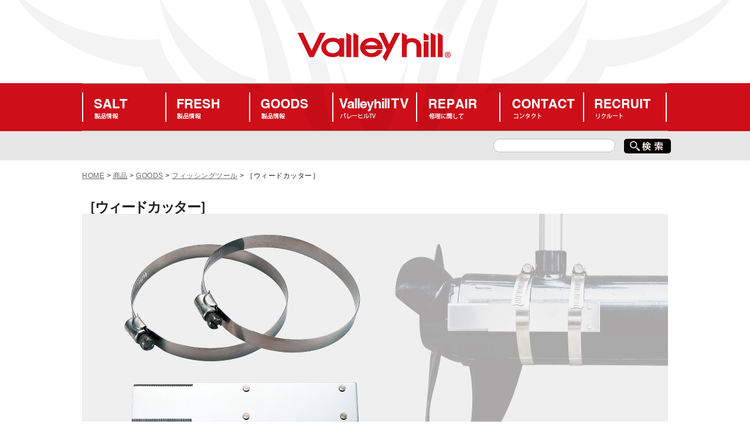

--- FILE ---
content_type: text/html; charset=UTF-8
request_url: https://valleyhill1.jp/3485
body_size: 10916
content:
<!DOCTYPE html>
<html dir="ltr" lang="ja" prefix="og: https://ogp.me/ns#">
<head>
<!-- Google tag (gtag.js) -->
<script async src="https://www.googletagmanager.com/gtag/js?id=G-GTX14GCPCR"></script>
<script>
  window.dataLayer = window.dataLayer || [];
  function gtag(){dataLayer.push(arguments);}
  gtag('js', new Date());

  gtag('config', 'G-GTX14GCPCR');
</script>
<script src='https://www.google.com/recaptcha/api.js'></script>
<script type="text/javascript" src="https://code.jquery.com/jquery-2.1.4.min.js"></script>

<meta charset="UTF-8" />
<meta name="robots" content="index,follow" />
<link rel="profile" href="https://gmpg.org/xfn/11" />
<link rel="stylesheet" type="text/css" media="all" href="https://valleyhill1.jp/vah/wp-content/themes/welcart_default/style.css" />
<meta name="description" content="当サイトは釣り用品を扱う釣り具の総合メーカー、バレーヒルの公式サイトです。ティップランなどをはじめ釣り具の紹介をしています。">
<meta name="Keywords" content="釣具,釣り具,釣り用品,ティップラン,バレーヒル,valleyhill">
<title>Valleyhill｜バレーヒルの公式サイトです。当サイトは釣り用品を扱う釣り具の総合メーカー、ティップランやイカメタル、ロックフィッシュからバスフィッシングや雷魚など幅広いジャンルの釣り具の紹介をしています。</title>
<link href="https://valleyhill1.jp/css/import.css" rel="stylesheet" type="text/css">
<link rel="stylesheet" type="text/css" href="https://valleyhill1.jp/css/jquery.bxslider.css">
<script type="text/javascript" src="https://ajax.googleapis.com/ajax/libs/jquery/1.8.2/jquery.min.js"></script>
<script type="text/javascript" src="https://ajax.googleapis.com/ajax/libs/jquery/1.11.1/jquery.min.js"></script>
<script type="text/javascript" src="https://valleyhill1.jp/js/jquery.bxslider.min.js"></script>
<script type="text/javascript" src="https://valleyhill1.jp/js/infiniteslide.js"></script>
<script type="text/javascript" src="https://valleyhill1.jp/js/jquery.pause.min.js"></script>
<script type="text/javascript" src="https://valleyhill1.jp/js/import.js?20201021"></script>
<title>［ウィードカッター］ - https://valleyhill1.jp/ Valleyhill｜バレーヒルの公式サイトです。当サイトは釣り用品を扱う釣り具の総合メーカー、ティップランやイカメタル、ロックフィッシュからバスフィッシングや雷魚など幅広いジャンルの釣り具の紹介をしています。</title>

		<!-- All in One SEO 4.5.4 - aioseo.com -->
		<meta name="description" content="https://valleyhill1.jp/ Valleyhill｜バレーヒルの公式サイトです。当サイトは釣り用品を扱う釣り具の総合メーカー、ティップランやイカメタル、ロックフィッシュからバスフィッシングや雷魚など幅広いジャンルの釣り具の紹介をしています。" />
		<meta name="robots" content="max-image-preview:large" />
		<link rel="canonical" href="https://valleyhill1.jp/3485" />
		<meta name="generator" content="All in One SEO (AIOSEO) 4.5.4" />
		<meta property="og:locale" content="ja_JP" />
		<meta property="og:site_name" content="https://valleyhill1.jp/   Valleyhill｜バレーヒルの公式サイトです。当サイトは釣り用品を扱う釣り具の総合メーカー、ティップランやイカメタル、ロックフィッシュからバスフィッシングや雷魚など幅広いジャンルの釣り具の紹介をしています。 - 当サイトは釣り用品を扱う釣り具の総合メーカー、バレーヒルの公式サイトです。ティップランなどをはじめ釣り具の紹介をしています。" />
		<meta property="og:type" content="article" />
		<meta property="og:title" content="［ウィードカッター］ - https://valleyhill1.jp/ Valleyhill｜バレーヒルの公式サイトです。当サイトは釣り用品を扱う釣り具の総合メーカー、ティップランやイカメタル、ロックフィッシュからバスフィッシングや雷魚など幅広いジャンルの釣り具の紹介をしています。" />
		<meta property="og:description" content="https://valleyhill1.jp/ Valleyhill｜バレーヒルの公式サイトです。当サイトは釣り用品を扱う釣り具の総合メーカー、ティップランやイカメタル、ロックフィッシュからバスフィッシングや雷魚など幅広いジャンルの釣り具の紹介をしています。" />
		<meta property="og:url" content="https://valleyhill1.jp/3485" />
		<meta property="article:published_time" content="2017-07-10T07:25:31+00:00" />
		<meta property="article:modified_time" content="2021-03-30T10:14:36+00:00" />
		<meta property="article:publisher" content="https://www.facebook.com/valleyhill/" />
		<meta name="twitter:card" content="summary_large_image" />
		<meta name="twitter:site" content="@Valleyhill20" />
		<meta name="twitter:title" content="［ウィードカッター］ - https://valleyhill1.jp/ Valleyhill｜バレーヒルの公式サイトです。当サイトは釣り用品を扱う釣り具の総合メーカー、ティップランやイカメタル、ロックフィッシュからバスフィッシングや雷魚など幅広いジャンルの釣り具の紹介をしています。" />
		<meta name="twitter:description" content="https://valleyhill1.jp/ Valleyhill｜バレーヒルの公式サイトです。当サイトは釣り用品を扱う釣り具の総合メーカー、ティップランやイカメタル、ロックフィッシュからバスフィッシングや雷魚など幅広いジャンルの釣り具の紹介をしています。" />
		<meta name="twitter:creator" content="@Valleyhill20" />
		<script type="application/ld+json" class="aioseo-schema">
			{"@context":"https:\/\/schema.org","@graph":[{"@type":"BlogPosting","@id":"https:\/\/valleyhill1.jp\/3485#blogposting","name":"\uff3b\u30a6\u30a3\u30fc\u30c9\u30ab\u30c3\u30bf\u30fc\uff3d - https:\/\/valleyhill1.jp\/ Valleyhill\uff5c\u30d0\u30ec\u30fc\u30d2\u30eb\u306e\u516c\u5f0f\u30b5\u30a4\u30c8\u3067\u3059\u3002\u5f53\u30b5\u30a4\u30c8\u306f\u91e3\u308a\u7528\u54c1\u3092\u6271\u3046\u91e3\u308a\u5177\u306e\u7dcf\u5408\u30e1\u30fc\u30ab\u30fc\u3001\u30c6\u30a3\u30c3\u30d7\u30e9\u30f3\u3084\u30a4\u30ab\u30e1\u30bf\u30eb\u3001\u30ed\u30c3\u30af\u30d5\u30a3\u30c3\u30b7\u30e5\u304b\u3089\u30d0\u30b9\u30d5\u30a3\u30c3\u30b7\u30f3\u30b0\u3084\u96f7\u9b5a\u306a\u3069\u5e45\u5e83\u3044\u30b8\u30e3\u30f3\u30eb\u306e\u91e3\u308a\u5177\u306e\u7d39\u4ecb\u3092\u3057\u3066\u3044\u307e\u3059\u3002","headline":"\uff3b\u30a6\u30a3\u30fc\u30c9\u30ab\u30c3\u30bf\u30fc\uff3d","author":{"@id":"https:\/\/valleyhill1.jp\/author\/vhsansei#author"},"publisher":{"@id":"https:\/\/valleyhill1.jp\/#organization"},"datePublished":"2017-07-10T16:25:31+00:00","dateModified":"2021-03-30T19:14:36+00:00","inLanguage":"ja","mainEntityOfPage":{"@id":"https:\/\/valleyhill1.jp\/3485#webpage"},"isPartOf":{"@id":"https:\/\/valleyhill1.jp\/3485#webpage"},"articleSection":"\u5546\u54c1, GOODS, \u30d5\u30a3\u30c3\u30b7\u30f3\u30b0\u30c4\u30fc\u30eb"},{"@type":"BreadcrumbList","@id":"https:\/\/valleyhill1.jp\/3485#breadcrumblist","itemListElement":[{"@type":"ListItem","@id":"https:\/\/valleyhill1.jp\/#listItem","position":1,"name":"\u5bb6"}]},{"@type":"Organization","@id":"https:\/\/valleyhill1.jp\/#organization","name":"valleyhill\uff5c\u30d0\u30ec\u30fc\u30d2\u30eb\uff5c\u30d0\u30ec\u30fc\u30d2\u30eb\u306e\u516c\u5f0f\u30b5\u30a4\u30c8\u3067\u3059\u3002\u30c6\u30a3\u30c3\u30d7\u30e9\u30f3\u3084\u30a4\u30ab\u30e1\u30bf\u30eb\u3001\u30ed\u30c3\u30af\u30d5\u30a3\u30c3\u30b7\u30e5\u304b\u3089\u30d0\u30b9\u30d5\u30a3\u30c3\u30b7\u30f3\u30b0\u3084\u96f7\u9b5a\u306a\u3069\u5e45\u5e83\u3044\u30b8\u30e3\u30f3\u30eb\u306e\u91e3\u5177\u3092\u958b\u767a\u3059\u308b\u7dcf\u5408\u30e1\u30fc\u30ab\u30fc\u3067\u3059\u3002","url":"https:\/\/valleyhill1.jp\/","sameAs":["https:\/\/www.facebook.com\/valleyhill\/","https:\/\/twitter.com\/Valleyhill20","https:\/\/www.instagram.com\/valleyhill_official\/","https:\/\/www.youtube.com\/@valleyhillTV"],"contactPoint":{"@type":"ContactPoint","telephone":"+81798361877","contactType":"Customer Support"}},{"@type":"Person","@id":"https:\/\/valleyhill1.jp\/author\/vhsansei#author","url":"https:\/\/valleyhill1.jp\/author\/vhsansei","name":"\u30d0\u30ec\u30fc\u30d2\u30eb","image":{"@type":"ImageObject","@id":"https:\/\/valleyhill1.jp\/3485#authorImage","url":"https:\/\/secure.gravatar.com\/avatar\/976ff279383b6645f3b24237bef560b2?s=96&d=mm&r=g","width":96,"height":96,"caption":"\u30d0\u30ec\u30fc\u30d2\u30eb"}},{"@type":"WebPage","@id":"https:\/\/valleyhill1.jp\/3485#webpage","url":"https:\/\/valleyhill1.jp\/3485","name":"\uff3b\u30a6\u30a3\u30fc\u30c9\u30ab\u30c3\u30bf\u30fc\uff3d - https:\/\/valleyhill1.jp\/ Valleyhill\uff5c\u30d0\u30ec\u30fc\u30d2\u30eb\u306e\u516c\u5f0f\u30b5\u30a4\u30c8\u3067\u3059\u3002\u5f53\u30b5\u30a4\u30c8\u306f\u91e3\u308a\u7528\u54c1\u3092\u6271\u3046\u91e3\u308a\u5177\u306e\u7dcf\u5408\u30e1\u30fc\u30ab\u30fc\u3001\u30c6\u30a3\u30c3\u30d7\u30e9\u30f3\u3084\u30a4\u30ab\u30e1\u30bf\u30eb\u3001\u30ed\u30c3\u30af\u30d5\u30a3\u30c3\u30b7\u30e5\u304b\u3089\u30d0\u30b9\u30d5\u30a3\u30c3\u30b7\u30f3\u30b0\u3084\u96f7\u9b5a\u306a\u3069\u5e45\u5e83\u3044\u30b8\u30e3\u30f3\u30eb\u306e\u91e3\u308a\u5177\u306e\u7d39\u4ecb\u3092\u3057\u3066\u3044\u307e\u3059\u3002","description":"https:\/\/valleyhill1.jp\/ Valleyhill\uff5c\u30d0\u30ec\u30fc\u30d2\u30eb\u306e\u516c\u5f0f\u30b5\u30a4\u30c8\u3067\u3059\u3002\u5f53\u30b5\u30a4\u30c8\u306f\u91e3\u308a\u7528\u54c1\u3092\u6271\u3046\u91e3\u308a\u5177\u306e\u7dcf\u5408\u30e1\u30fc\u30ab\u30fc\u3001\u30c6\u30a3\u30c3\u30d7\u30e9\u30f3\u3084\u30a4\u30ab\u30e1\u30bf\u30eb\u3001\u30ed\u30c3\u30af\u30d5\u30a3\u30c3\u30b7\u30e5\u304b\u3089\u30d0\u30b9\u30d5\u30a3\u30c3\u30b7\u30f3\u30b0\u3084\u96f7\u9b5a\u306a\u3069\u5e45\u5e83\u3044\u30b8\u30e3\u30f3\u30eb\u306e\u91e3\u308a\u5177\u306e\u7d39\u4ecb\u3092\u3057\u3066\u3044\u307e\u3059\u3002","inLanguage":"ja","isPartOf":{"@id":"https:\/\/valleyhill1.jp\/#website"},"breadcrumb":{"@id":"https:\/\/valleyhill1.jp\/3485#breadcrumblist"},"author":{"@id":"https:\/\/valleyhill1.jp\/author\/vhsansei#author"},"creator":{"@id":"https:\/\/valleyhill1.jp\/author\/vhsansei#author"},"datePublished":"2017-07-10T16:25:31+00:00","dateModified":"2021-03-30T19:14:36+00:00"},{"@type":"WebSite","@id":"https:\/\/valleyhill1.jp\/#website","url":"https:\/\/valleyhill1.jp\/","name":"valleyhill\uff5c\u30d0\u30ec\u30fc\u30d2\u30eb\uff5c\u30d0\u30ec\u30fc\u30d2\u30eb\u306e\u516c\u5f0f\u30b5\u30a4\u30c8\u3067\u3059\u3002\u30c6\u30a3\u30c3\u30d7\u30e9\u30f3\u3084\u30a4\u30ab\u30e1\u30bf\u30eb\u3001\u30ed\u30c3\u30af\u30d5\u30a3\u30c3\u30b7\u30e5\u304b\u3089\u30d0\u30b9\u30d5\u30a3\u30c3\u30b7\u30f3\u30b0\u3084\u96f7\u9b5a\u306a\u3069\u5e45\u5e83\u3044\u30b8\u30e3\u30f3\u30eb\u306e\u91e3\u5177\u3092\u958b\u767a\u3059\u308b\u7dcf\u5408\u30e1\u30fc\u30ab\u30fc\u3067\u3059\u3002","alternateName":"valleyhill\uff5c\u30d0\u30ec\u30fc\u30d2\u30eb\uff5c\u30d0\u30ec\u30fc\u30d2\u30eb\u306e\u516c\u5f0f\u30b5\u30a4\u30c8\u3067\u3059\u3002\u30c6\u30a3\u30c3\u30d7\u30e9\u30f3\u3084\u30a4\u30ab\u30e1\u30bf\u30eb\u3001\u30ed\u30c3\u30af\u30d5\u30a3\u30c3\u30b7\u30e5\u304b\u3089\u30d0\u30b9\u30d5\u30a3\u30c3\u30b7\u30f3\u30b0\u3084\u96f7\u9b5a\u306a\u3069\u5e45\u5e83\u3044\u30b8\u30e3\u30f3\u30eb\u306e\u91e3\u5177\u3092\u958b\u767a\u3059\u308b\u7dcf\u5408\u30e1\u30fc\u30ab\u30fc\u3067\u3059\u3002","description":"\u5f53\u30b5\u30a4\u30c8\u306f\u91e3\u308a\u7528\u54c1\u3092\u6271\u3046\u91e3\u308a\u5177\u306e\u7dcf\u5408\u30e1\u30fc\u30ab\u30fc\u3001\u30d0\u30ec\u30fc\u30d2\u30eb\u306e\u516c\u5f0f\u30b5\u30a4\u30c8\u3067\u3059\u3002\u30c6\u30a3\u30c3\u30d7\u30e9\u30f3\u306a\u3069\u3092\u306f\u3058\u3081\u91e3\u308a\u5177\u306e\u7d39\u4ecb\u3092\u3057\u3066\u3044\u307e\u3059\u3002","inLanguage":"ja","publisher":{"@id":"https:\/\/valleyhill1.jp\/#organization"}}]}
		</script>
		<!-- All in One SEO -->

<link rel='dns-prefetch' href='//s.w.org' />
<link rel="alternate" type="application/rss+xml" title="https://valleyhill1.jp/   &lt;title&gt;Valleyhill｜バレーヒルの公式サイトです。当サイトは釣り用品を扱う釣り具の総合メーカー、ティップランやイカメタル、ロックフィッシュからバスフィッシングや雷魚など幅広いジャンルの釣り具の紹介をしています。&lt;/title&gt; &raquo; ［ウィードカッター］ のコメントのフィード" href="https://valleyhill1.jp/3485/feed" />
		<script type="text/javascript">
			window._wpemojiSettings = {"baseUrl":"https:\/\/s.w.org\/images\/core\/emoji\/11\/72x72\/","ext":".png","svgUrl":"https:\/\/s.w.org\/images\/core\/emoji\/11\/svg\/","svgExt":".svg","source":{"concatemoji":"https:\/\/valleyhill1.jp\/vah\/wp-includes\/js\/wp-emoji-release.min.js?ver=4.9.26"}};
			!function(e,a,t){var n,r,o,i=a.createElement("canvas"),p=i.getContext&&i.getContext("2d");function s(e,t){var a=String.fromCharCode;p.clearRect(0,0,i.width,i.height),p.fillText(a.apply(this,e),0,0);e=i.toDataURL();return p.clearRect(0,0,i.width,i.height),p.fillText(a.apply(this,t),0,0),e===i.toDataURL()}function c(e){var t=a.createElement("script");t.src=e,t.defer=t.type="text/javascript",a.getElementsByTagName("head")[0].appendChild(t)}for(o=Array("flag","emoji"),t.supports={everything:!0,everythingExceptFlag:!0},r=0;r<o.length;r++)t.supports[o[r]]=function(e){if(!p||!p.fillText)return!1;switch(p.textBaseline="top",p.font="600 32px Arial",e){case"flag":return s([55356,56826,55356,56819],[55356,56826,8203,55356,56819])?!1:!s([55356,57332,56128,56423,56128,56418,56128,56421,56128,56430,56128,56423,56128,56447],[55356,57332,8203,56128,56423,8203,56128,56418,8203,56128,56421,8203,56128,56430,8203,56128,56423,8203,56128,56447]);case"emoji":return!s([55358,56760,9792,65039],[55358,56760,8203,9792,65039])}return!1}(o[r]),t.supports.everything=t.supports.everything&&t.supports[o[r]],"flag"!==o[r]&&(t.supports.everythingExceptFlag=t.supports.everythingExceptFlag&&t.supports[o[r]]);t.supports.everythingExceptFlag=t.supports.everythingExceptFlag&&!t.supports.flag,t.DOMReady=!1,t.readyCallback=function(){t.DOMReady=!0},t.supports.everything||(n=function(){t.readyCallback()},a.addEventListener?(a.addEventListener("DOMContentLoaded",n,!1),e.addEventListener("load",n,!1)):(e.attachEvent("onload",n),a.attachEvent("onreadystatechange",function(){"complete"===a.readyState&&t.readyCallback()})),(n=t.source||{}).concatemoji?c(n.concatemoji):n.wpemoji&&n.twemoji&&(c(n.twemoji),c(n.wpemoji)))}(window,document,window._wpemojiSettings);
		</script>
		<style type="text/css">
img.wp-smiley,
img.emoji {
	display: inline !important;
	border: none !important;
	box-shadow: none !important;
	height: 1em !important;
	width: 1em !important;
	margin: 0 .07em !important;
	vertical-align: -0.1em !important;
	background: none !important;
	padding: 0 !important;
}
</style>
<link rel='stylesheet' id='contact-form-7-css'  href='https://valleyhill1.jp/vah/wp-content/plugins/contact-form-7/includes/css/styles.css?ver=5.0.5' type='text/css' media='all' />
<link rel='stylesheet' id='sb_instagram_styles-css'  href='https://valleyhill1.jp/vah/wp-content/plugins/instagram-feed-pro/css/sb-instagram.css?ver=4.1.3' type='text/css' media='all' />
<link rel='stylesheet' id='fancybox-css'  href='https://valleyhill1.jp/vah/wp-content/plugins/easy-fancybox/fancybox/1.5.4/jquery.fancybox.min.css?ver=4.9.26' type='text/css' media='screen' />
<link rel='stylesheet' id='usces_default_css-css'  href='https://valleyhill1.jp/vah/wp-content/plugins/usc-e-shop/css/usces_default.css?ver=1.9.4.1709123' type='text/css' media='all' />
<link rel='stylesheet' id='usces_cart_css-css'  href='https://valleyhill1.jp/vah/wp-content/plugins/usc-e-shop/css/usces_cart.css?ver=1.9.4.1709123' type='text/css' media='all' />
<link rel='stylesheet' id='theme_cart_css-css'  href='https://valleyhill1.jp/vah/wp-content/themes/welcart_default/usces_cart.css?ver=1.9.4.1709123' type='text/css' media='all' />
<script type='text/javascript' src='https://valleyhill1.jp/vah/wp-includes/js/jquery/jquery.js?ver=1.12.4'></script>
<script type='text/javascript' src='https://valleyhill1.jp/vah/wp-includes/js/jquery/jquery-migrate.min.js?ver=1.4.1'></script>
<link rel='https://api.w.org/' href='https://valleyhill1.jp/wp-json/' />
<link rel="EditURI" type="application/rsd+xml" title="RSD" href="https://valleyhill1.jp/vah/xmlrpc.php?rsd" />
<link rel="wlwmanifest" type="application/wlwmanifest+xml" href="https://valleyhill1.jp/vah/wp-includes/wlwmanifest.xml" /> 
<link rel='prev' title='［VHウェインバッグ］' href='https://valleyhill1.jp/3487' />
<link rel='next' title='［小継タモステーⅡ］' href='https://valleyhill1.jp/3464' />
<meta name="generator" content="WordPress 4.9.26" />
<link rel='shortlink' href='https://valleyhill1.jp/?p=3485' />
<link rel="alternate" type="application/json+oembed" href="https://valleyhill1.jp/wp-json/oembed/1.0/embed?url=https%3A%2F%2Fvalleyhill1.jp%2F3485" />
<link rel="alternate" type="text/xml+oembed" href="https://valleyhill1.jp/wp-json/oembed/1.0/embed?url=https%3A%2F%2Fvalleyhill1.jp%2F3485&#038;format=xml" />
<style>:root {
			--lazy-loader-animation-duration: 300ms;
		}
		  
		.lazyload {
	display: block;
}

.lazyload,
        .lazyloading {
			opacity: 0;
		}


		.lazyloaded {
			opacity: 1;
			transition: opacity 300ms;
			transition: opacity var(--lazy-loader-animation-duration);
		}</style><noscript><style>.lazyload { display: none; } .lazyload[class*="lazy-loader-background-element-"] { display: block; opacity: 1; }</style></noscript>
<meta property="og:title" content="［ウィードカッター］">
<meta property="og:type" content="product">
<meta property="og:description" content="［ウィードカッター］">
<meta property="og:url" content="https://valleyhill1.jp/3485">
<meta property="og:image" content="">
<meta property="og:site_name" content="https://valleyhill1.jp/   &lt;title&gt;Valleyhill｜バレーヒルの公式サイトです。当サイトは釣り用品を扱う釣り具の総合メーカー、ティップランやイカメタル、ロックフィッシュからバスフィッシングや雷魚など幅広いジャンルの釣り具の紹介をしています。&lt;/title&gt;">		<style type="text/css">.recentcomments a{display:inline !important;padding:0 !important;margin:0 !important;}</style>
		<meta name="redi-version" content="1.2.2" /></head>

<body data-rsssl=1>
<div id="wrapper"><div id="header" class="cf">
	<div id="header-box">
		<h1><a href="https://valleyhill1.jp/"><img src="https://valleyhill1.jp/img/common/logo.png" alt="バレーヒル" border="0"></a></h1>
	</div>
</div>
<!-- header -->

<div id="menu" class="cf">
	<div id="menu-box" class="cf">
    	<ul class="MegaMenu">
        	<li><a href="https://valleyhill1.jp/salt-water"><img src="https://valleyhill1.jp/img/common/menu01.png" alt="SALT"></a></li>
        	<li><a href="https://valleyhill1.jp/fresh-water"><img src="https://valleyhill1.jp/img/common/menu02.png" alt="FRESH"></a></li>
        	<li><a href="https://valleyhill1.jp/goods"><img src="https://valleyhill1.jp/img/common/menu03.png" alt="GOODS"></a></li>
        	<li><a href="https://www.youtube.com/user/valleyhillTV" target="_blank"><img src="/img/common/menu04.png" alt="Valleyhill TV"></a></li>
        	<li><a href="https://valleyhill1.jp/repair"><img src="https://valleyhill1.jp/img/common/menu07.png" alt="REPAIR"></a></li>
        	<li><a href="https://valleyhill1.jp/contact"><img src="https://valleyhill1.jp/img/common/menu06.png" alt="CONTACT"></a></li>
			<li><a href="https://valleyhill1.jp/recruit"><img src="https://valleyhill1.jp/img/common/menu09.png" alt="RECRUIT"></a></li>
        </ul>
	</div>
</div><!-- menu -->


<div id="kensaku" class="cf">
	<div class="kensaku-box">
			<form role="search" method="get" id="searchform" class="searchform" action="https://valleyhill1.jp/">
				<div>
					<label class="screen-reader-text" for="s"></label>
					<input type="text" value="" name="s" id="s" class="search_from" />
					<input type="submit" id="searchsubmit" value="" class="submit_btn" />
				</div>
			</form>
	</div>
</div><!-- kensaku -->


<div id="pankuzu">
<div class="pankuzuBox">
<div class="breadcrumbs">
    <!-- Breadcrumb NavXT 5.7.1 -->
<span property="itemListElement" typeof="ListItem"><a property="item" typeof="WebPage" title="https://valleyhill1.jp/   &lt;title&gt;Valleyhill｜バレーヒルの公式サイトです。当サイトは釣り用品を扱う釣り具の総合メーカー、ティップランやイカメタル、ロックフィッシュからバスフィッシングや雷魚など幅広いジャンルの釣り具の紹介をしています。&lt;/title&gt;へ移動" href="https://valleyhill1.jp" class="home"><span property="name">HOME</span></a><meta property="position" content="1"></span> &gt; <span property="itemListElement" typeof="ListItem"><a property="item" typeof="WebPage" title="商品のカテゴリーアーカイブへ移動" href="https://valleyhill1.jp/category/item" class="taxonomy category"><span property="name">商品</span></a><meta property="position" content="2"></span> &gt; <span property="itemListElement" typeof="ListItem"><a property="item" typeof="WebPage" title="GOODSのカテゴリーアーカイブへ移動" href="https://valleyhill1.jp/category/item/goods" class="taxonomy category"><span property="name">GOODS</span></a><meta property="position" content="3"></span> &gt; <span property="itemListElement" typeof="ListItem"><a property="item" typeof="WebPage" title="フィッシングツールのカテゴリーアーカイブへ移動" href="https://valleyhill1.jp/category/item/goods/goods-tool" class="taxonomy category"><span property="name">フィッシングツール</span></a><meta property="position" content="4"></span> &gt; <span property="itemListElement" typeof="ListItem"><span property="name">［ウィードカッター］</span><meta property="position" content="5"></span></div>
</div>
</div>


	<div id="productimg">
	<div id="titleM">
				<P>
		［ウィードカッター］		</p>
		
		
		<img width="1000" height="400" src="https://valleyhill1.jp/vah/wp-content/uploads/2017/09/13cb0df2f2edf950e2349f1f9f274942.jpg" class="attachment-full size-full" alt="" srcset="https://valleyhill1.jp/vah/wp-content/uploads/2017/09/13cb0df2f2edf950e2349f1f9f274942.jpg 1000w, https://valleyhill1.jp/vah/wp-content/uploads/2017/09/13cb0df2f2edf950e2349f1f9f274942-300x120.jpg 300w, https://valleyhill1.jp/vah/wp-content/uploads/2017/09/13cb0df2f2edf950e2349f1f9f274942-768x307.jpg 768w" sizes="(max-width: 1000px) 100vw, 1000px" />	</div><!-- titleM -->

	<div id="item-explain" class="cf">
	<div class="leftItem">
				<h2>刃物屋さんが作った「ウィードカッター」。エレキのペラに絡むウィードをカット！</h2>
		
		
		<p>		【日本製】耐久性に優れた純国産製。<br />
【ギザ刃】滑らないギザ刃設計。<br />
【防錆】防錆性に優れた高品質ステンレス。<br />
【モーターガイド／ミンコタ全機種対応】<br />
 <br />
※プロップの種類によって不具合が生じるものがあります。（例：モーターガイドサファリフロップ、ミンコタMKP-6など、モーターとの接続部分までペラがあるタイプのプロップ）<br />
※45LB以下の小型エレクトリックモーターには、付属のホースクランプは使用できませんのでご注意ください。		</p>
	</div>

	<div class="rightItem">
		<div class="lure-spec">
		<h3>製品SPEC</h3>

		<div style="display:none" class="fancybox-hidden">
		<div id="fancyboxID-1" class="hentry jan" style="width:800px;">
				<table>
<tbody>
<tr>
<th>JAN<br />
(4996578)</th>
</tr>
<tr>
<td>000008</td>
</tr>
</tbody>
</table>				</div>
		</div>
		<p class="janLink"><a href="#fancyboxID-1" class="fancybox-inline janLeft">JANコード</a></p>


				<table width="1000">
<tbody>
<tr>
<th>size (mm)<br />
(全長×幅×厚さ)</th>
<th>ステンレスホースランプ</th>
<th>price</th>
</tr>
<tr>
<td>150×30×2</td>
<td>90mm～115mm</td>
<td>¥2,980</br>
（税込 ¥3,278）</td>
</tr>
</tbody>
</table>				</div>

			</div>
	</div><!-- item-explain -->


        <div id="lure-color" class="cf">
        	<div id="lure-color-box">
		<h2><img src="img/product/details/item-lineup.png" alt="ラインナップ"></h2>

				
                <div class="lc-item">
		<div class="colorNew">
					</div>

		<a href="https://valleyhill1.jp/vah/wp-content/uploads/2017/10/weedcutter.png" class=”fancybox-inline”><img src="https://valleyhill1.jp/vah/wp-content/uploads/2017/10/weedcutter.png"></a>
				</div>
        	        	
        	</div>
	</div>

        


        <div id="lure-feature" class="cf">
        	<div id="lure-feature-box" class="cf">
		<h2><img src="img/product/lure/lure-feature.png"></h2>

		
                <div class="lure-fExplain lineBack">
		<h3 style="padding-top:15px;">セット状態</h3>
				<a href="https://valleyhill1.jp/vah/wp-content/uploads/2017/10/weedcutter_used.png" class=”fancybox-inline”><img src="https://valleyhill1.jp/vah/wp-content/uploads/2017/10/weedcutter_used.png"></a>
                
		</div>

        	        			</div>

	</div>


<!--
        <div id="lure-repot" class="cf">
        	<div id="lure-repot-box" class="cf">
		<h3><img src="img/product/lure/lure-report.png"></h3>

		
            	<div class="lure-rExplain">
		        	        	</div>
	</div>

-->
<!--
         <div id="lure-recomend" class="cf">
        	<div id="lure-recomend-box" class="cf">
   		<h3><img src="img/product/lure/lure-reco.png"></h3>

		
            	<div class="lure-rExplain">
		        	            	</div>
	</div>

-->
</div><!-- productimg -->

<!-- begin footer -->
<div id="fContents">
  <div class="contents-box cf">
    <h3><img src="https://valleyhill1.jp/img/common/contents-sub.png" alt="CONTENTS"></h3>
    <div class="fProject">
      <ul>
        <li><a href="https://whiplash.jp/"><img src="https://valleyhill1.jp/img/top/whiplash.png" alt="whiplash factory"></a></li>
        <li><a href="https://valleyhill1.jp/kamiwaza"><img src="https://valleyhill1.jp/img/top/kamiwaza.png" alt="KAMIWAZA"></a></li>
        <li><a href="https://goto9.jp/" target="_blank"><img src="https://valleyhill1.jp/img/top/goto9.png" alt="GOTO9"></a></li>
        <li><a href="https://www.instagram.com/whiplashfactory_official/" target="_blank"><img src="https://valleyhill1.jp/vah/wp-content/uploads/2025/06/wp-insta.png" alt="insta-whiplash"></a></li>
        <li><a href="https://www.instagram.com/kamiwaza_official/" target="_blank"><img src="https://valleyhill1.jp/vah/wp-content/uploads/2025/06/kw-insta.png" alt="insta-kamiwaza"></a></li>
        <li><a href="https://www.instagram.com/goto9_official/" target="_blank"><img src="https://valleyhill1.jp/vah/wp-content/uploads/2025/06/goto9-insta.png" alt="insta-GOTO9"></a></li>
      </ul>
    </div>
    <!--  fieldstaff　start -->
    <div class="fProject">
      <ul>
        <!--<li><a href="https://valleyhill1.jp/fieldstaff"><img src="https://valleyhill1.jp/vah/wp-content/uploads/2024/10/fieldstaff-310x100-3.jpg" alt="フィールドスタッフ募集"></a></li>--> 
        <!--<li><a href="https://valleyhill1.jp/ticket/catalog.html"><img src="https://valleyhill1.jp/vah/wp-content/uploads/2025/01/itami-900.png" alt="伊丹さんと行く！"></a></li>-->
        
      </ul>
    </div>
    <!-- fieldstaff end --> 
    
    <!-- squidseeker start
		  <div class="fProject">
			<ul>
				<li><a href="https://valleyhill1.jp/squidseeker-cp"><img src="https://valleyhill1.jp/vah/wp-content/uploads/2024/09/SS15-1000x100.png" alt="スクイッドシーカー15周年祭"></a></li>
			</ul>
		</div>
		   squidseeker end -->
    
    <div class="fLink">
      <ul>
        <li><a href="https://valleyhill1.jp/store/catalog.html" target="_blank"><img src="https://valleyhill1.jp/img/common/store.png" alt="バレーヒルストア"></a><br>
          バレーヒルストア</li>
        <li><a href="https://valleyhill1.jp/blog"><img src="https://valleyhill1.jp/img/common/sblog.png" alt="スタッフブログ"></a><br>
          スタッフブログ</li>
        <li><a href="https://www.youtube.com/user/valleyhillTV" target="_blank"><img src="https://valleyhill1.jp/img/common/tv.png" alt="バレーヒルTV"></a><br>
          バレーヒルTV</li>
        <li class="frm"><a href="http://www.taniyamashoji.co.jp/" target="_blank"><img src="https://valleyhill1.jp/img/common/footer-b03.png" alt="谷山商事株式会社"></a><br>
          谷山商事株式会社</li>
        <li><a href="https://www.loveblue.jp/" target="_blank"><img src="https://valleyhill1.jp/img/common/love-blue180x56px.jpg" alt="LOVEBLUE"></a><br>
          LOVE BLUE</li>
		<li><a href="https://www6.kaiho.mlit.go.jp/watersafety/fishing/" target="_blank"><img src="https://valleyhill1.jp/img/common/wsg180x56px.jpg" alt="LOVEBLUE"></a><br>
          海上保安庁</li>
      </ul>
    </div>
  </div>
</div>
<!-- fContents -->

<div id="footer">
  <div class="flink cf">
    <ul>
      <!--
			<li class="frm"><a href="https://www.tsurifest.com/" target="_blank"><img src="https://valleyhill1.jp/vah/wp-content/uploads/2024/01/YOKOHAMA.png" alt="釣りフェスティバル"></a></li>
			<li class="frm"><a href="https://www.fishing.or.jp/" target="_blank"><img src="https://valleyhill1.jp/vah/wp-content/uploads/2024/01/FS-0SAKA.png" alt="フィッシングショーOSAKA"></a></li>
			-->
      <li class="frm"><a href="https://tsuri-ikoka.com/" target="_blank"><img src="https://valleyhill1.jp/img/common/bkt5.png" alt="釣りいこか"></a></li>
    </ul>
  </div>
  <div id="footer-box" class="cf">
    <div class="flogo"> <img src="https://valleyhill1.jp/img/common/flogo.png" alt="バレーヒル"><img src="https://valleyhill1.jp/img/common/ftel.png" alt="TEL：0798-36-1877"> </div>
    <div class="fcatalog"> <a href="https://valleyhill1.jp/catalog-2"><img src="https://valleyhill1.jp/img/other/catalog-s.jpg" alt="カタログ"> <img src="https://valleyhill1.jp/img/common/catalog-sub.png" alt="カタログ"></a> 
      <!--
<a href="https://valleyhill.taniyamashoji.co.jp/catalog_form"><img src="https://valleyhill1.jp/img/other/cattop.png" alt="カタログ"></a>
--> 
    </div>
  </div>
  <div id="ufooter">
    <div class="smp"><a href="https://valleyhill1.jp/policy">ソーシャルメディアポリシーについて</a></div>
    <address>
    copyrightc 2018 Valleyhill. All Rights Reserved.
    </address>
  </div>
</div>
<!-- footer -->
</div>
<!-- wrapper -->

<!-- Instagram Feed JS -->
<script type="text/javascript">
var sbiajaxurl = "https://valleyhill1.jp/vah/wp-admin/admin-ajax.php";
</script>
	<script type='text/javascript'>
		uscesL10n = {
						
			'ajaxurl': "https://valleyhill1.jp/vah/wp-admin/admin-ajax.php",
			'loaderurl': "https://valleyhill1.jp/vah/wp-content/plugins/usc-e-shop/images/loading.gif",
			'post_id': "3485",
			'cart_number': "141",
			'is_cart_row': false,
			'opt_esse': new Array(  ),
			'opt_means': new Array(  ),
			'mes_opts': new Array(  ),
			'key_opts': new Array(  ), 
			'previous_url': "https://valleyhill1.jp", 
			'itemRestriction': "",
			'uscespage': "",
			'uscesid': "MGM2M2VjNjg2OTQ5MjJlNTc5ODY4MTI4NDY1NzIxMGI2MzkyNmQ2OTg3MmJhNTk0X2FjdGluZ18wX0E%3D",
			'wc_nonce': "3594c70dee"
		}
	</script>
	<script type='text/javascript' src='https://valleyhill1.jp/vah/wp-content/plugins/usc-e-shop/js/usces_cart.js'></script>
	<script type='text/javascript'>
	(function($) {
	uscesCart = {
		intoCart : function (post_id, sku) {
			var zaikonum = $("[id='zaikonum["+post_id+"]["+sku+"]']").val();
			var zaiko = $("[id='zaiko["+post_id+"]["+sku+"]']").val();
			//var zaikonum = document.getElementById("zaikonum["+post_id+"]["+sku+"]").value;
			//var zaiko = document.getElementById("zaiko["+post_id+"]["+sku+"]").value;
			if( (zaiko != '0' && zaiko != '1') ||  parseInt(zaikonum) == 0 ){
				alert('只今在庫切れです。');
				return false;
			}
			
			var mes = '';
			//if(document.getElementById("quant["+post_id+"]["+sku+"]")){
			if( $("[id='quant["+post_id+"]["+sku+"]']").length ){
				//var quant = document.getElementById("quant["+post_id+"]["+sku+"]").value;
				var quant = $("[id='quant["+post_id+"]["+sku+"]']").val();
				if( quant == '0' || quant == '' || !(uscesCart.isNum(quant))){
					mes += "数量を正しく入力してください。\n";
				}
				var checknum = '';
				var checkmode = '';
				if( parseInt(uscesL10n.itemRestriction) <= parseInt(zaikonum) && uscesL10n.itemRestriction != '' && uscesL10n.itemRestriction != '0' && zaikonum != '' ) {
					checknum = uscesL10n.itemRestriction;
					checkmode ='rest';
				} else if( parseInt(uscesL10n.itemRestriction) > parseInt(zaikonum) && uscesL10n.itemRestriction != '' && uscesL10n.itemRestriction != '0' && zaikonum != '' ) {
					checknum = zaikonum;
					checkmode ='zaiko';
				} else if( (uscesL10n.itemRestriction == '' || uscesL10n.itemRestriction == '0') && zaikonum != '' ) {
					checknum = zaikonum;
					checkmode ='zaiko';
				} else if( uscesL10n.itemRestriction != '' && uscesL10n.itemRestriction != '0' && zaikonum == '' ) {
					checknum = uscesL10n.itemRestriction;
					checkmode ='rest';
				}

				if( parseInt(quant) > parseInt(checknum) && checknum != '' ){
						if(checkmode == 'rest'){
							mes += 'この商品は一度に'+checknum+'までの数量制限があります。'+"\n";
						}else{
							mes += 'この商品の在庫は残り'+checknum+'です。'+"\n";
						}
				}
			}
			for(i=0; i<uscesL10n.key_opts.length; i++){
				if( uscesL10n.opt_esse[i] == '1' ){
					//var skuob = document.getElementById("itemOption["+post_id+"]["+sku+"]["+uscesL10n.key_opts[i]+"]");
					var skuob = $("[id='itemOption["+post_id+"]["+sku+"]["+uscesL10n.key_opts[i]+"]']");
					var itemOption = "itemOption["+post_id+"]["+sku+"]["+uscesL10n.key_opts[i]+"]";
					var opt_obj_radio = $(":radio[name*='"+itemOption+"']");
					var opt_obj_checkbox = $(":checkbox[name*='"+itemOption+"']:checked");
			
					if( uscesL10n.opt_means[i] == '3' ){
						
						if( !opt_obj_radio.is(':checked') ){
							mes += uscesL10n.mes_opts[i]+"\n";
						}
					
					}else if( uscesL10n.opt_means[i] == '4' ){
						
						if( !opt_obj_checkbox.length ){
							mes += uscesL10n.mes_opts[i]+"\n";
						}
					
					}else{
						
						if( skuob.length ){
							if( uscesL10n.opt_means[i] < 2 && skuob.val() == '#NONE#' ){
								mes += uscesL10n.mes_opts[i]+"\n";
							}else if( uscesL10n.opt_means[i] >= 2 && skuob.val() == '' ){
								mes += uscesL10n.mes_opts[i]+"\n";
							}
						}
					}
				}
			}
			
									
			if( mes != '' ){
				alert( mes );
				return false;
			}else{
				return true;
			}
		},
		
		isNum : function (num) {
			if (num.match(/[^0-9]/g)) {
				return false;
			}
			return true;
		}
	};
	})(jQuery);
	</script>
<!-- Welcart version : v1.9.4.1709123 -->
<script type='text/javascript'>
/* <![CDATA[ */
var wpcf7 = {"apiSettings":{"root":"https:\/\/valleyhill1.jp\/wp-json\/contact-form-7\/v1","namespace":"contact-form-7\/v1"},"recaptcha":{"messages":{"empty":"Please verify that you are not a robot."}}};
/* ]]> */
</script>
<script type='text/javascript' src='https://valleyhill1.jp/vah/wp-content/plugins/contact-form-7/includes/js/scripts.js?ver=5.0.5'></script>
<script type='text/javascript' src='https://valleyhill1.jp/vah/wp-content/plugins/easy-fancybox/fancybox/1.5.4/jquery.fancybox.min.js?ver=4.9.26'></script>
<script type='text/javascript'>
var fb_timeout, fb_opts={'overlayShow':true,'hideOnOverlayClick':true,'showCloseButton':true,'width':800,'height':800,'margin':20,'enableEscapeButton':true,'autoScale':true };
if(typeof easy_fancybox_handler==='undefined'){
var easy_fancybox_handler=function(){
jQuery([".nolightbox","a.wp-block-fileesc_html__button","a.pin-it-button","a[href*='pinterest.com\/pin\/create']","a[href*='facebook.com\/share']","a[href*='twitter.com\/share']"].join(',')).addClass('nofancybox');
jQuery('a.fancybox-close').on('click',function(e){e.preventDefault();jQuery.fancybox.close()});
/* IMG */
var fb_IMG_select=jQuery('a[href*=".jpg" i]:not(.nofancybox,li.nofancybox>a),area[href*=".jpg" i]:not(.nofancybox),a[href*=".jpeg" i]:not(.nofancybox,li.nofancybox>a),area[href*=".jpeg" i]:not(.nofancybox),a[href*=".png" i]:not(.nofancybox,li.nofancybox>a),area[href*=".png" i]:not(.nofancybox),a[href*=".webp" i]:not(.nofancybox,li.nofancybox>a),area[href*=".webp" i]:not(.nofancybox)');
fb_IMG_select.addClass('fancybox image');
var fb_IMG_sections=jQuery('.gallery,.wp-block-gallery,.tiled-gallery,.wp-block-jetpack-tiled-gallery');
fb_IMG_sections.each(function(){jQuery(this).find(fb_IMG_select).attr('rel','gallery-'+fb_IMG_sections.index(this));});
jQuery('a.fancybox,area.fancybox,.fancybox>a').each(function(){jQuery(this).fancybox(jQuery.extend(true,{},fb_opts,{'easingIn':'linear','easingOut':'linear','opacity':false,'hideOnContentClick':false,'titleShow':false,'titlePosition':'over','titleFromAlt':true,'showNavArrows':true,'enableKeyboardNav':true,'cyclic':false}))});
/* Inline */
jQuery('a.fancybox-inline,area.fancybox-inline,.fancybox-inline>a').each(function(){jQuery(this).fancybox(jQuery.extend(true,{},fb_opts,{'type':'inline','autoDimensions':true,'scrolling':'auto','easingIn':'linear','easingOut':'linear','opacity':false,'hideOnContentClick':false,'titleShow':false}))});
};};
var easy_fancybox_auto=function(){setTimeout(function(){jQuery('a#fancybox-auto,#fancybox-auto>a').first().trigger('click')},1000);};
jQuery(easy_fancybox_handler);jQuery(document).on('post-load',easy_fancybox_handler);
jQuery(easy_fancybox_auto);
</script>
<script type='text/javascript' src='https://valleyhill1.jp/vah/wp-content/plugins/easy-fancybox/vendor/jquery.mousewheel.min.js?ver=3.1.13'></script>
<script type='text/javascript' src='https://valleyhill1.jp/vah/wp-content/plugins/lazy-loading-responsive-images/js/lazysizes.min.js?ver=1705643179'></script>
<script type='text/javascript' src='https://valleyhill1.jp/vah/wp-includes/js/wp-embed.min.js?ver=4.9.26'></script>

<!-- *** --> 
<script type="text/javascript">

  var _gaq = _gaq || [];
  _gaq.push(['_setAccount', 'UA-12935086-1']);
  _gaq.push(['_trackPageview']);

  (function() {
    var ga = document.createElement('script'); ga.type = 'text/javascript'; ga.async = true;
    ga.src = ('https:' == document.location.protocol ? 'https://ssl' : 'http://www') + '.google-analytics.com/ga.js';
    var s = document.getElementsByTagName('script')[0]; s.parentNode.insertBefore(ga, s);
  })();

</script> 
<!-- /*** -->
</body></html>

--- FILE ---
content_type: text/css
request_url: https://valleyhill1.jp/vah/wp-content/themes/welcart_default/style.css
body_size: 661
content:
/* goto9　campaign */
.nineboxcampaign {
    max-width: 1000px;
    margin: 30px auto;
    padding: 20px 30px 10px 30px;
    border-radius: 6px;
    font-size: 16px;
    line-height: 1.8;
    color: #222;
    font-family: "Hiragino Sans", "Hiragino Kaku Gothic ProN", Meiryo, "sans-serif";
}
.nineboxcampaign__lead {
    margin-bottom: 16px;
    font-size: 22px;
    font-weight: 600;
    text-align: center;
}
.nineboxcampaign__text {
    margin-bottom: 16px;
    text-align: center;
    font-size: 16px;
}
.nineboxcampaign__info {
    padding: 20px 20px 0px 20px;
    background: #f2f2f2;
    border-radius: 4px;
    text-align: center;
    max-width: 800px;
    margin: 30px auto;
    ;
    border: solid 1px #cccccc;
}
.nineboxcampaign__label {
    display: inline-block;
    margin-right: 18px;
    padding: 6px 12px;
    font-size: 16px;
    font-weight: 500;
    color: #fff;
    background: #d62828;
    border-radius: 4px;
    letter-spacing: 0.1em;
}
.nineboxcampaign__note {
    margin-top: 12px;
    font-size: 16px;
}

@media (max-width: 768px) {
.nineboxcampaign {
    margin: 40px 16px;
    padding: 24px 16px;
}
.nineboxcampaign__title {
    font-size: 20px;
}
.nineboxcampaign__lead {
    font-size: 16px;
}
}
/* goto9　campaign */


#recruit{
    margin: 50px auto 30px;
    padding: 0px;
    width: 100%;
}
	
.recruit-box{		
width: 100%;
margin: 0;
padding: 0;
}
	
	
#recruit table {
width: 100%;
border-collapse: collapse;

overflow: hidden;

margin: 0px;
	font-size: 16px;
	font-weight: 300;

}
	
#recruit th, td {
padding: 20px 0;
text-align:left;
border-bottom: solid 1px #000000;
	
}
	
#recruit th {
	vertical-align: top;
white-space: nowrap;
color: #000000;
	padding-right: 30px;
	font-size: 16px;
	font-weight: 700;
	
}	

.item-box {
	width: 100%;
	margin: 0 auto;	
}
.insta-box {
	max-width: 1000px;
	display: flex;
	justify-content: space-between;
	flex-wrap: wrap;	
}
.item {
	margin: -22px auto 0;
}	

--- FILE ---
content_type: text/css
request_url: https://valleyhill1.jp/css/import.css
body_size: -3
content:

@import url("base.css");

@import url("temp.css");

@import url("top.css");

@import url("wl-add.css");


--- FILE ---
content_type: text/css
request_url: https://valleyhill1.jp/css/base.css
body_size: 1755
content:
@charset "utf-8";

/* ************************************************ 
 *	全体
 * ************************************************ */

body,div,pre,blockquote, 
form,fieldset,input,textarea,select,option, 
dl,dt,dd,ol,h1,h2,h3,h4,h5,h6, 
embed,object { 
margin: 0; 
padding: 0; 
}
ul {
	list-style: none;
}

.clear {
	clear: both;
	margin: 0px;
	padding: 0px;
}
img {
	vertical-align: bottom;
	border: 0;
}
.img-left {
	float: left;
}
.img-right {
	float: right;
}

/* クリアフィックス */
.cf:before,
.cf:after {
    content: " ";
    display: table;
}

.cf:after {
    clear: both;
}

.cf {
    *zoom: 1;
}

body a:hover img {
	opacity:0.6;
	filter: alpha(opacity=60);
	-ms-filter: "alpha( opacity=60 )";
}

body {
	margin: 0px;
	padding: 0px;
	font-size: 14px;
	line-height: 23px;
	font-family: "ヒラギノ角ゴ Pro W3", "Hiragino Kaku Gothic Pro", "メイリオ", Meiryo, Osaka, "ＭＳ Ｐゴシック", "MS PGothic", sans-serif;
	color: #222222;
	letter-spacing: 0.5px;
}
#wrapper {
	margin: 0px auto;
	padding: 0px;
	clear: both;
	width: 1280px;
}

/* ------------------------------------- 
 *	ヘッダー
 * ------------------------------------- */

#header {
	margin: 0px auto;
	padding: 0px;
	background-image: url(../img/common/header-back.png);
	height: 142px;
}
#header-box {
	margin: 0px auto;
	padding: 0px;
	width: 1000px;
}
#header-box ul {
	margin: 0px;
	padding: 0px;
	list-style: none;
	display: block;
	float: right;
}
#header-box li {
	margin: 0px;
	padding: 0px;
	list-style: none;
	display: inline;
	float: left;
}
#header h1 {
	margin: 40px 0px 0px;
	padding: 0px;
	text-align: center;
}
.logo {
	float: left;
	margin: 13px 0px 0px 10px;
	padding: 0px;
}


/* メニュー */
#menu {
	margin: 0px auto;
	padding: 0px;
	background-color: #CE0E19;
}

#menu-box {
	margin: 0px auto;
	padding: 0px;
	width: 1000px;
	border-top: 1px solid #a79a95;
	border-bottom: 1px solid #a79a95;
}
#menu-box ul {
	margin: 0px;
	padding: 0px;
	list-style: none;
}
#menu-box li {
	margin: 0px;
	padding: 0px;
	list-style: none;
	float: left;
	display: inline;
}

/* ヘッダー検索ボックス */
#kensaku {
	margin: 0px auto;
	padding: 0px;
	background-color: #e6e6e6;
	height: 50px;
}
#kensaku .pagetitle {
	font-size: 12px;
	font-weight: normal;
	margin-top: 12px;
	margin-left: 15px;
}
#kensaku .kensaku-box {
	margin: 0 auto;
	padding: 5px;
	width: 1000px;
	text-align: right;
	position: relative;
}
.search_from {
	margin: 8px 90px 0 0;
	padding: 3px;
	border-radius: 15px;
	border: 1px solid #C1C1C1;
	width: 200px;
}
.submit_btn {
	border: 0px;
	width: 80px;
	height: 25px;
	background-repeat: no-repeat;
	background-position: left top no-repeat;
	background-image: url(../img/common/search.png);
	position: absolute;
	right: 0;
	top:13px;
}
#kensaku .kensaku-box {
	margin: 0 auto;
	padding: 5px;
}



#kensaku .pagetitle {
	font-size: 12px;
	font-weight: normal;
	margin-top: 12px;
	margin-left: 15px;
}


/* ------------------------------------- 
 *	コンテンツ全体
 * ------------------------------------- */

#contents {
	margin: 0px auto 30px;
	padding: 0px;
	clear: both;
	width: 1000px;
}

/* ------------------------------------- 
 *	フッター
 * ------------------------------------- */

/* プロジェクト */
#fContents {
	margin: 0px;
	padding: 0px;
}
#fContents .contents-box {
	margin: 70px auto 30px;
	padding: 0;
	width: 1000px;
}
#fContents .contents-box h3 {
	margin: 0 0 60px;
	padding: 0;
	text-align: center;
}

/* CONTENTS内プロジェクト */
.fProject {
	margin: 0 0 20px;
	padding: 0;
}
.fProject ul {
	margin: 0;
	padding: 0;
	list-style: none;
	font-size: 0;
}
.fProject li {
	font-size: 14px;
	display: inline-block;
	margin: 0 32px 10px 0;
	padding: 0;
}
.fProject li:nth-of-type(3n) {
	font-size: 14px;
	display: inline-block;
	margin: 0;
	padding: 0;	
}

/* CONTENTS内リンク */
.fLink {
	margin: 0 0 20px;
	padding: 0;
}
.fLink ul {
	list-style: none;
	font-size: 0;
	margin: 0;
	padding: 0;
}
.fLink li {
	font-size: 14px;
	margin: 0 23px 0 0 ;
	padding: 0;
	display: inline-block;
	line-height: 50px;
	text-align: center;
}
.fLink li:nth-of-type(5) {
	font-size: 14px;
	margin: 0;
	padding: 0;
	display: inline-block;
	line-height: 50px;
	text-align: center;
}

#footer {
	margin: 0px auto;
	padding: 20px 0px 0px;
	background-image: url(../img/common/footer-back.png);
	width: 1280px;
	height: 506px;
}
#footer .flink {
	margin: 0px auto 20px;
	padding: 0px;
	width: 1000px;
}
#footer .flink li {
	display: inline;
	float: left;
}
#footer .flink ul {
	padding: 0px;
	margin: 0px;
}
#footer-box {
	width: 1000px;
	margin: 0px auto;
	padding: 0px;
	height: 360px;
}
#footer-box .flogo {
	width: 530px;
	float: left;
	margin-top: 150px;
}
#footer-box .flogo img {
	margin: 0 10px 0 0;
	padding: 0;
}
#footer-box .fcatalog {
	float: right;
	width: 171px;
	margin-top: 50px;
	text-align: center;
}
#footer-box .fcatalog img {
	margin: 0 0 9px;
	padding: 0;
}

.frm {
	margin-right: 12px;
}

/* フッター下 */
#ufooter {
	padding: 0px;
	margin: 0 auto;
	width: 1000px;
}
.smp {
	width: 500px;
	float: left;
	margin: 0px;
	padding: 10px 0px;	
}
address {
	font-weight: normal;
	font-style: normal;
	margin: 0px;
	padding: 10px 0px;
	text-align: right;
	display: block;
	float: right;
	width: 500px;
}

/* ------------------------------------- 
 *	リンクカラー
 * ------------------------------------- */

a:link {
	color: #666666;
	text-decoration: underline;
}
a:visited {
	color: #666666;
	text-decoration: underline;
}
a:hover {
	color: #333333;
	text-decoration: none;
}
a:active {
	color: #333333;
	text-decoration: none;
}


--- FILE ---
content_type: text/css
request_url: https://valleyhill1.jp/css/temp.css
body_size: 4413
content:
@charset "utf-8";

/* ************************************************ 
 *	下層ページCSS　共通部分
 * ************************************************ */

/* 固定ページ */
#page {
	margin: 0px auto;
	padding: 0px;
}

/* 投稿ページ */
#product {
	margin: 0px auto;
	padding: 0px;
}

/* パンくずリスト */itemlist-page06
#pankuzu {
	margin: 0px auto;
	padding: 0px;
	background-color: #fff;
}
#pankuzu .pankuzuBox {
	font-size: 12px;
	width: 1000px;
	margin: 15px auto 30px;
}

/* ------------------------------------- 
 *	大カテゴリ
 * ------------------------------------- */

/* タイトルバナー */
#title {
	padding: 0px;
	margin: 0px 0px 130px;
}
#title h2 {
	padding: 0px;
	margin: 0px;
	text-align: center;
}
#title p {
	width: 650px;
	margin-left: 350px;
	font-size: 18px;
	line-height: 28px;
	margin-top: 60px;
}

/* コンテンツメニュー */
#cmenu {
	margin-bottom: 200px;
}
#cmenu ul {
	padding: 0px;
	margin: 0px auto;
	display: block;
	width: 1000px;
}
#cmenu li {
	padding: 0px;
	margin: 0px;
	float: left;
	display: inline;
}
#cmenu .adj {
	margin-left: 49px;
	margin-right: 50px;
}

/* ------------------------------------- 
 *	中カテゴリ
 * ------------------------------------- */

/* ジャンルアイテムナビゲーション */
#itemnavi {
	padding: 0px;
	text-align: center;
	margin: 0px 0px 80px;
}
#itemnavi p {
	padding: 0px;
	margin: 0;
	text-align: center;
	display: inline;
}

/* コンテンツメニュー */
#cmenuM {
	margin-bottom: 50px;
}
#cmenuM ul {
	padding: 0px;
	margin: 0px auto;
	display: block;
	width: 1000px;
}
#cmenuM li {
	padding: 0px;
	margin: 0px 0px 60px;
	float: left;
	display: inline;
	text-align: center;
}
#cmenuM li:nth-of-type(3n-1) {
	margin-left: 49px;
	margin-right: 50px;
}
#cmenuM li img {
	margin-bottom:20px;
}

/* ------------------------------------- 
 *	商品詳細ページ
 * ------------------------------------- */

/* 商品メイン画像 */
#titleM {
	padding: 0;
	margin: 0 0 50px;
	text-align: center;
}
#titleM p {
	padding: 0;
	margin: 20px auto 0px;
	width: 1000px;
	text-align: left;
	font-size: 24px;
	font-weight: bold;
	letter-spacing: -0.1em;
}

/* タイトルバナー */
#item-explain {
	padding: 0px;
	margin: 0px auto 50px;
	width: 1000px;
}
#item-explain .left {
	padding: 0px;
	margin: 0px 0px 0px 22px;
	width: 580px;
	float: left;
}
#item-explain .left h2 {
	padding: 0px 10px 5px;
	margin: 0px 0px 10px;
	border-bottom: 5px solid #CE0E19;
	font-size: 20px;
}
#item-explain .left p {
	margin: 10px 10px 20px;
}
#item-explain .right {
	padding: 0px;
	margin: 0px;
	width: 330px;
	float: right;
}
#item-explain .right h3 {
	padding: 10px;
	margin: 25px 0px 0px;
	background-color: #332828;
	color: #FFFFFF;
	text-align: center;
	font-size: 18px;
}

/*  アイテムテンプレート */
#item-explain .leftItem {
	padding: 0px;
	margin: 0px 0px 0px 22px;
	width: 450px;
	float: left;
}
#item-explain .leftItem h2 {
	padding: 0px 10px 5px;
	margin: 0px 0px 10px;
	border-bottom: 5px solid #CE0E19;
	font-size: 20px;
}
#item-explain .leftItem p {
	margin: 10px 10px 20px;
}
#item-explain .rightItem {
	padding: 0px;
	margin: 0px;
	width: 450px;
	float: right;
}
#item-explain .rightItem h3 {
	margin: 10px 0 0 0;
	padding: 0;
}

/* LURE　スペック */
.lure-spec {
	padding: 0px;
	margin: 0px;
	position: relative;
}
.lure-spec h3 {
	padding: 0px;
	margin: 0px 0px 5px;
}
.lure-spec table {
	width: 100%;
	padding: 0px;
	margin: 0px;
	border-top: 1px solid #e7e7e7;
	border-left: 1px solid #e7e7e7;
}
.lure-spec td {
	padding: 3px;
	margin: 0px;
	border-bottom: 1px solid #e7e7e7;
	border-right: 1px solid #e7e7e7;
	text-align: center;
}
.lure-spec th {
	padding: 3px;
	margin: 0px;
	border-bottom: 1px solid #e7e7e7;
	border-right: 1px solid #e7e7e7;
	background-color: #f6f6f6;
}

/* JANコード　ポップアップ */
.janLeft {
	margin: 0 0 10px;
	padding: 0;
	float: right;
}
.janLink a:link {
	font-size: 12px;
	padding: 3px 7px;
	border-radius: 3px;
	display: block;
	background-color: #ffffff;
	border: 1px solid #D5D5D5;
	color: #111111;
	text-decoration: none;
}
.janLink a:visited {
	font-size: 12px;
	padding: 3px 5px;
	border-radius: 3px;
	display: block;
	background-color: #E7E7E7;
	border: 1px solid #D5D5D5;
	color: #111111;
	text-decoration: none;
}
.janLink a:hover {
	font-size: 12px;
	padding: 3px 5px;
	border-radius: 3px;
	display: block;
	background-color: #B50003;
	border: 1px solid #D5D5D5;
	color: #FFFFFF;
	text-decoration: none;
}

.jan table {
	width: 100%;
	padding: 0px;
	margin: 0px;
	border-top: 1px solid #e7e7e7;
	border-left: 1px solid #e7e7e7;
}
.jan td {
	padding: 3px;
	margin: 0px;
	border-bottom: 1px solid #e7e7e7;
	border-right: 1px solid #e7e7e7;
	text-align: center;
}
.jan th {
	padding: 3px;
	margin: 0px;
	border-bottom: 1px solid #e7e7e7;
	border-right: 1px solid #e7e7e7;
	background-color: #f6f6f6;
}


/* LURE　カラーチャート */
#lure-color {
	padding: 50px 0px;
	margin: 0px 0px 100px;
	width: 1280px;
	background-image: url(../img/product/lure/color-back.png);
}
#lure-color-box {
	padding: 0px;
	margin: 0px auto;
	width: 1000px;
	font-size: 0;
}
#lure-color-box h2 {
	margin: 0 0 40px;
	padding: 0;
	text-align: center;
}
#lure-color-box .lc-item {
	margin: 0 15px 30px 0;
	padding: 0;
	width: 238px;
	display: inline-block;
	color: #FFFFFF;
	font-size: 14px;
	vertical-align: top;
	position: relative;
}
#lure-color-box .lc-item:nth-of-type(4n) {
	margin: 0 0 30px;
	padding: 0;
	width: 238px;
	display: inline-block;
	color: #FFFFFF;
	font-size: 14px;
	vertical-align: top;
}
#lure-color-box .lc-item img {
	max-width: 238px;
	max-height: auto;
	padding: 0;
	margin: 0;
	background-color: #FFFFFF;
}
#lure-color-box .lc-item p {
	margin: 0;
	padding: 0;
	text-align: center;
}
#lure-color-box .lc-item .colorNew {
	position:absolute;
	top: 13px;
	left: 13px;
	font-size: 18px;
	font-weight: bold;
	color: #CE0E19;
}


/* LURE　フューチャー */
#lure-feature {
	padding: 50px 0 0 0;
	margin: 0px 0px 100px;
	width: 1280px;
}
#lure-feature-box {
	padding: 0px;
	margin: 0px auto;
	width: 1000px;
	font-size: 0;
}
#lure-feature-box h2 {
	text-align: center;
	margin-bottom: 80px;
}
#lure-feature-box .lure-fExplain {
    margin: 0 49px 40px 0;
	padding: 0;
	width: 300px;
	display: inline-block;
	vertical-align: top;
	font-size: 14px;

}
#lure-feature-box .lure-fExplain:nth-of-type(3n) {
	margin: 0;
	padding: 0;
	width: 300px;
	display: inline-block;
	vertical-align: top;
}
#lure-feature-box .lure-fExplain h3 {
	margin-bottom: 10px;
	font-size: 16px;
}
#lure-feature-box .lure-fExplain p {
	font-size: 14px;
	margin: 0;
	padding: 0;
}
#lure-feature-box .lure-fExplain img {
	width: 300px;
    margin: 0 0 15px;
}

/* ルアー　レコメンド */
#lure-recomend {
	padding: 80px 0px;
	margin: 0px 0px 100px;
	width: 1280px;
	background-image: url(../img/product/details/recomend-back.png);
}
#lure-recomend-box {
	padding: 0px;
	margin: 0px auto;
	width: 1000px;
	font-size: 0;
}
#lure-recomend-box h3 {
	text-align: center;
	margin-bottom: 80px;
}
.lure-rExplain {
	margin: 0 49px 0 0;
	padding: 0;
	width: 300px;
	display: inline-block;
	vertical-align: top;
}
.lure-rExplain:nth-of-type(3n) {
	margin: 0;
	padding: 0;
	width: 300px;
	display: inline-block;
	vertical-align: top;
}
.lure-rExplain p {
	font-size: 14px;
	margin: 20px 0 0;
	padding: 0;
	text-align: center;
}
.lure-rExplain img {
	width: 300px;
	height: auto;
	margin: 0 0 30px;
}

/* LURE　フューチャー */
#lure-repot {
	padding: 50px 0px 80px;
	margin: 0px 0px 100px;
	width: 1280px;
}
#lure-repot-box {
	padding: 0px;
	margin: 0px auto;
	width: 1000px;
	font-size: 0;
}
#lure-repot-box h3 {
	text-align: center;
	margin-bottom: 80px;
}


/* ROD　スペック */
#rod-spec {
	margin: 0 0 80px;
	padding: 0;
}
#rod-spec-box {
	padding: 0px;
	margin: 0px auto;
	width: 1000px;
}
#rod-spec-box h2 {
	text-align: center;
	margin-bottom: 80px;
}
#rod-spec-box table {
	padding: 0;
	margin: 0;
	width: 100%;
	font-size: 10px;
	line-height: 15px;
	text-align: center;
	border-left: 1px solid #3F2E2F;
	border-right: 1px solid #3F2E2F;
	border-top: 1px solid #3F2E2F;
	border-collapse: separate;
	border-spacing: 0px 0px;
}
#rod-spec-box th {
	padding: 8px 0;
	margin: 0;
	background-color: #e6e6e6;
	border-bottom: 1px solid #3F2E2F;
}
#rod-spec-box td {
	padding: 8px 0;
	margin: 0;
	border-bottom: 1px solid #3F2E2F;
}

/* ROD　レコメンド */
#rod-recomend {
	padding: 80px 0px;
	margin: 0px 0px 100px;
	width: 1280px;
	background-image: url(../img/product/details/recomend-back.png);
}
#rod-recomend-box {
	padding: 0px;
	margin: 0px auto;
	width: 1000px;
	font-size: 0;
}
#rod-recomend-box h3 {
	text-align: center;
	margin-bottom: 80px;
}
.rod-rExplain {
	margin: 0 49px 0 0;
	padding: 0;
	width: 300px;
	display: inline-block;
	vertical-align: top;
}
.rod-rExplain:nth-of-type(3n) {
	margin: 0;
	padding: 0;
	width: 300px;
	display: inline-block;
	vertical-align: top;
}
.rod-rExplain p {
	font-size: 14px;
	margin: 20px 0 0;
	padding: 0;
	text-align: center;
}
.rod-rExplain img {
	width: 300px;
	height: auto;
	margin: 0 0 30px;
}

/* ROD　モデル */
#rod-model {
	margin: 0 auto 30px;
	padding: 0;
	width: 1000px;
}
#rod-model .rmodelBox {
	padding: 0 0 20px;
	border-bottom: 5px solid #CE0E19;
	margin-bottom: 50px;
}
#rod-model h2  {
	margin: 0 0 50px;
	text-align: center;
}
.rmodelBox .leftBox  {
	margin: 0;
	float: left;
	width: 370px;
	padding-bottom: 0px;
}
.rmodelBox .leftBox h3 {
	margin: 0;
	padding: 10px;
	background-color: #ce0e19;
	color: #FFFFFF;
}
.rmodelBox .leftBox strong {
	margin: 0 0 5px;
	padding: 0;
	color: #CE0E19;
	font-size: 26px;
	display: block;
}
.rmodelBox .leftBox .rodNew {
	font-size: 18px;
	font-weight: bold;
	color: #CE0E19;
	margin-bottom: 10px;
}
.rmodelBox .leftBox img {
	float: left;
	margin-top: 10px;
	width: 82px;
	height: 82px;
	margin-right: 13px;
}
.rmodelBox .leftBox img a {
	border: 0px none;
}
.rmodelBox .leftBox img:last-child {
	float: left;
	margin: 10px 0 0 0;
	width: 82px;
	height: 82px;
}
.rmodelBox .rightBox  {
	margin: 30px 0 0;
	padding: 0;
	float: right;
	width: 570px;
}
.rmodelBox .rightBox p  {
	margin: 0;
}
.rmodelBox .itemImg {
	margin-top: 20px;
	margin-right: 0;
	margin-left: 0;
	float: left;
}

/* ROD　フューチャー */
#rod-feature {
	padding: 80px 0px;
	margin: 0px 0px 100px;
	width: 1280px;
	background-color: #ce0e19;
}
#rod-feature-box {
	padding: 0px;
	margin: 0px auto;
	width: 1000px;
	color: #FFFFFF;
}
#rod-feature-box h2 {
	padding: 0px;
	margin: 0px 0px 80px;
	text-align: center;
}
#rod-feature-box .rod-fExplain h3 {
	margin-bottom: 10px;
	font-size: 16px;
}
#rod-feature-box .rod-fExplain {
	margin: 0 40px 30px 0;
	padding: 0;
	width: 216px;
	display: inline-block;
	vertical-align: top;
}
#rod-feature-box .rod-fExplain:nth-child(4n+1) {
	margin: 0 0 30px 0;
	padding: 0;
	width: 216px;
	display: inline-block;
	vertical-align: top;
}
#rod-feature-box .rod-fExplain p {
	margin: 15px 0 0;
	padding: 0;
}
#rod-feature-box .rod-fExplain strong {
	border-top: 4px solid #FFFFFF;
	display: block;
	font-size: 20px;
	padding: 5px 0px;
	width: 160px;
}
#rod-feature-box .fExplain-imgback {
	background-color: #FFFFFF;
}
#rod-feature-box .fExplain-imgback img {
	max-width: 220px;
	height: auto;
}








/* ------------------------------------- 
 *	商品一覧
 * ------------------------------------- */

/* アイテム一覧 */
.itembox {
	width: 310px;
	height: 400px;
	margin: 0 35px 20px 0;
	padding: 0;
	float: left;
}
.itembox:nth-child(3n) {
	width: 310px;
	height: 400px;
	margin: 0 0 20px 0;
	padding: 0;
	float: left;
}
.itembox p {
	border-top: 5px solid #CE0E19;
	border-bottom: 1px solid #CE0E19;
	font-size: 18px;
	color: #CE0E19;
	padding-top: 15px;
	padding-bottom: 15px;
}
.item-img img {
	width: 310px;
	height: auto;
}

/* ジャンル一覧 */
#itemlist-page {
	margin: 0;
	padding: 0;
}
.gs {
    margin: 0 0 15px;
    color: #CE0E19;
    border-bottom: 2px solid #CE0E19;
    padding-bottom: 5px;
    line-height: 30px;
}
#itemlist-page ul {
	width: 310px;
	height: 220px;
	margin: 0 34px 20px 0;
	padding: 0;
	float: left;
}
#itemlist-page ul:nth-child(3n) {
	width: 310px;
	height: 220px;
	margin: 0 0 20px 0;
	padding: 0;
	float: left;
}
#itemlist-page ul p {
	margin: 0;
	padding: 10px;
	text-align: center;
}

/* 2段目 */
#itemlist-page02 {
	margin: 0;
	padding: 0;
}
#itemlist-page02 ul {
	width: 310px;
	height: 220px;
	margin: 0 34px 20px 0;
	padding: 0;
	float: left;
}
#itemlist-page02 li {
	margin: 0;
	padding: 0;
}
#itemlist-page02 ul:nth-child(3n+1) {
	width: 310px;
	height: 220px;
	margin: 0 0 20px 0;
	padding: 0;
	float: left;
}
#itemlist-page02 ul p {
	margin: 0;
	padding: 10px;
	text-align: center;
}

/* 3段目 */
#itemlist-page03 {
	margin: 0;
	padding: 0;
}
#itemlist-page03 ul {
	width: 310px;
	height: 220px;
	margin: 0 34px 20px 0;
	padding: 0;
	float: left;
}
#itemlist-page03 li {
	margin: 0;
	padding: 0;
}
#itemlist-page03 ul:nth-child(3n+1) {
	width: 310px;
	height: 220px;
	margin: 0 0 20px 0;
	padding: 0;
	float: left;
}
#itemlist-page03 ul p {
	margin: 0;
	padding: 10px;
	text-align: center;
}

/* 4段目 */
#itemlist-page04 {
	margin: 0;
	padding: 0;
}
#itemlist-page04 ul {
	width: 310px;
	height: 220px;
	margin: 0 34px 20px 0;
	padding: 0;
	float: left;
}
#itemlist-page04 li {
	margin: 0;
	padding: 0;
}
#itemlist-page04 ul:nth-of-type(3n) {
	width: 310px;
	height: 220px;
	margin: 0 0 20px 0;
	padding: 0;
	float: left;
}
#itemlist-page04 ul p {
	margin: 0;
	padding: 10px;
	text-align: center;
}

/* 5段目 */
#itemlist-page05 {
	margin: 0;
	padding: 0;
}
#itemlist-page05 ul {
	width: 310px;
	height: 220px;
	margin: 0 34px 20px 0;
	padding: 0;
	float: left;
}
#itemlist-page05 li {
	margin: 0;
	padding: 0;
}
#itemlist-page05 ul:nth-child(3n+4) {
	width: 310px;
	height: 220px;
	margin: 0 0 20px 0;
	padding: 0;
	float: left;
}
#itemlist-page05 ul p {
	margin: 0;
	padding: 10px;
	text-align: center;
}

/* 6段目 */
#itemlist-page06 {
	margin: 0;
	padding: 0;
}
#itemlist-page06 ul {
	width: 310px;
	height: 220px;
	margin: 0 34px 20px 0;
	padding: 0;
	float: left;
}
#itemlist-page06 li {
	margin: 0;
	padding: 0;
}
#itemlist-page06 ul:nth-of-type(3n) {
	width: 310px;
	height: 220px;
	margin: 0 0 20px 0;
	padding: 0;
	float: left;
}
#itemlist-page06 ul p {
	margin: 0;
	padding: 10px;
	text-align: center;
}

/* 7段目 */
#itemlist-page07 {
	margin: 0;
	padding: 0;
}
#itemlist-page07 ul {
	width: 310px;
	height: 220px;
	margin: 0 34px 20px 0;
	padding: 0;
	float: left;
}
#itemlist-page07 li {
	margin: 0;
	padding: 0;
}
#itemlist-page07 ul:nth-child(3n+6) {
	width: 310px;
	height: 220px;
	margin: 0 0 20px 0;
	padding: 0;
	float: left;
}
#itemlist-page07 ul p {
	margin: 0;
	padding: 10px;
	text-align: center;
}

/* ジャンル一覧　ロッド */
.listbox {
	width: 310px;
	height: 400px;
	margin: 0 34px 20px 0;
	padding: 0;
	float: left;
}
.listbox:nth-child(3n) {
	width: 310px;
	margin: 0 0 20px 0;
	padding: 0;
	float: left;
}
.listbox p {
	margin: 0;
	padding: 10px;
	text-align: center;
}

/* ジャンル一覧　ルアー */
.list-box {
	width: 310px;
	height: 400px;
	margin: 0 34px 20px 0;
	padding: 0;
	float: left;
}
.list-box:nth-child(3n) {
	width: 310px;
	margin: 0 0 20px 0;
	padding: 0;
	float: left;
}
.list-box p {
	margin: 0;
	padding: 10px;
	text-align: center;
}

/* ------------------------------------- 
 *	ソーシャルメディアポリシー
 * ------------------------------------- */

#privacy {
	margin: 50px auto 30px;
	padding: 0px;
	width: 1000px;
}
#privacy h1 {
	margin: 0 0 30px;
	padding: 0;
	font-size: 20px;
}
#privacy h2 {
	margin: 0 0 20px;
	padding: 0 0 3px;
	font-size: 18px;
	border-bottom: 1px dotted #A0A0A0;
}
#privacy h3 {
	margin: 0 0 20px;
	padding: 0 0 3px;
	font-size: 18px;
	border-bottom: 1px dotted #A0A0A0;
}
#privacy h4 {
	margin: 0 0 20px;
	padding: 0 0 3px;
	font-size: 18px;
	border-bottom: 1px dotted #A0A0A0;
}
#privacy h5 {
	margin: 0;
	padding: 0;
	font-size: 16px;
}
#privacy p {
	padding: 0px;
	margin: 0px 10px 40px;
}
#privacy ul {
	padding: 0px;
	margin: 0px 10px 20px;
}
#privacy ul:nth-of-type(5n) {
	padding: 0px;
	margin: 0px 10px 40px;
}


/* ------------------------------------- 
 *	お問い合わせ
 * ------------------------------------- */

#contact {
	margin: 50px auto 30px;
	padding: 0px;
	width: 1000px;
}
#contact p {
	margin: 0px 10px 20px;
	padding: 0px;
}
#contact em {
	color: #D80003;
	font-style: normal;
}
#contact h1 {
	margin: 0 0 30px;
	padding: 0;
	font-size: 20px;
}
#contact h2 {
	margin: 0px 0 30px;
	padding: 20px 0 0;
	font-size: 20px;
}
#contact table {
	margin: 20px 10px;
	padding: 0px;
}
#contact th {
	padding: 15px;
	margin: 0px;
	width: 30%;
	border-bottom: 1px dotted #BBBBBB;
	font-weight: normal;
}
#contact td {
	margin: 0px;
	padding: 15px;
	width: 70%;
	border-bottom: 1px dotted #BBBBBB;
}
#contact table p {
	margin: 0px;
	padding: 0px;
}
#contact soshin {
	margin: 0px;
	padding: 10px;
	font-size: 14px;
}
#contact input {
	padding: 5px;
}
#contact textarea {
	padding: 5px;
}
#contact select {
	padding: 5px;
}
.d3 {
	margin-bottom: 3px
}


/* ------------------------------------- 
 *	よくあるQ&A
 * ------------------------------------- */

#faq {
	margin: 50px auto 30px;
	padding: 0px;
	width: 1000px;
}
#faq h1 {
	margin: 0 0 30px;
	padding: 0;
	font-size: 20px;
}
#faq h2 {
	margin: 0px 0 30px;
	padding: 20px 0 0;
	font-size: 20px;
}
#faq p {
    margin: 0px 10px 50px;
    padding: 0px;
}
#faq dl {
    margin: 0px 10px 20px;
    padding: 0px;
}
#faq dt {
	margin: 0px 10px 20px;
	padding: 0px;
}
#faq dd {
    margin: 0px 10px 30px;
    padding: 0 0px 30px 65px;
    border-bottom: 1px dotted #A3A3A3;
}
#faq strong {
    background-color: #DD0003;
    margin: 0 15px 0 0;
    padding: 5px 8px;
    color: #FFFFFF;
    font-size: 16px;
    font-weight: bold;
}
#faq em {
    background-color: #246DC5;
    margin: 0 15px 0 30px;
    padding: 5px 8px;
    color: #FFFFFF;
    font-size: 16px;
    font-weight: bold;
    font-style: normal;
    float: left;
}

/* ------------------------------------- 
 *	カタログ請求について
 * ------------------------------------- */

#catalog {
	margin: 50px auto 30px;
	padding: 0px;
	width: 1000px;
}
#catalog h1 {
	margin: 0 0 30px;
	padding: 0;
	font-size: 20px;
}
#catalog h2 {
	margin: 0px 0 30px;
	padding: 20px 0 0;
	font-size: 20px;
}
#catalog p {
	margin: 0px 10px 20px;
	padding: 0px;
}
#catalog p img {
	border: 1px solid #D9D9D9;
}
.ctbox-02 {
    width: 496px;
    display: inline-block;
    text-align: center;
    margin: 0 0 30px 0;
}

/* ------------------------------------- 
 *	ブログ集
 * ------------------------------------- */

#blogLink {
	margin: 50px auto 0;
	padding: 0px;
	font-size:0;
	width: 1000px;
}
#blogLink h1 {
	margin: 0 0 50px;
	padding: 0;
	font-size: 20px;
}
#blogLink ul {
	list-style: none;
	padding: 0px;
	margin: 0 5px 30px 0;
	display: inline-block;
	width: 195px;
	vertical-align: top;
}
#blogLink ul:nth-of-type(5n) {
	list-style: none;
	padding: 0px;
	margin: 0 0 30px;
	display: inline-block;
	width: 195px;
	vertical-align: top;
}
#blogLink li {
	text-align: center;
	padding: 0px;
	margin: 0px;
	font-size: 11px;
}
#blogLink li img {
	width: 185px
}

/* ------------------------------------- 
 *	投稿一覧
 * ------------------------------------- */

.catbox {
	width: 750px;
	float: left;
}
.blogList {
	margin: 0 0 30px;
	padding: 0 0 30px;
	width: 750px;
	clear: both;
}
.blogListR {
	margin: 0;
	padding: 0;
	width: 200px;
	float: right;
}

/* カレンダー */
#wp-calendar tbody td a {
    background-color: #CE0E19;
    border-radius: 15px;
    color: white;
    display: block;
    margin: 2px auto;
}
#calendar_wrap table {
    width: 100%;
}
#calendar_wrap th {
    width: 14.28%;
}
#wp-calendar tbody td {
	text-align: center;
}
.widget_calendar table, .widget_calendar td {
    border-spacing: 5px;
}
#today {
	background-color: #FFE4E4;
}


.listLeft {
	margin: 0 0 40px;
	padding: 0;
	width: 280px;
	float: left;
	display: block;
}
.listRight {
	margin: 0;
	padding: 0;
	width: 470px;
	float: left;
	display: block;
}
.listRight em {
	width: 60px;
	display: block;
	margin: 0 15px 0 0;
	padding: 0;
	background-color: #CE0E19;
	float: left;
	color: #FFFFFF;
	font-style: normal;
	border-radius: 2px;
	text-align: center;
}
.listLeft img {
	margin: 0;
	padding: 0;
	width: 280px;
	height: auto;
}
.listLeft p {
	margin: 0;
	padding: 0;
}
.listTitle {
	font-size: 20px;
	font-weight: bold;	
}
.listTitle a:link {
	color: #CE0E19;
	text-decoration: none;
}
.listTitle a:visited {
	color: #CE0E19;
	text-decoration: none;
}
.listTitle a:hover {
	color: #FF6E77;
}

.lineBack {
	background-image: url(../img/product/details/redline.png);
	background-repeat: no-repeat;
}

/* report */
.storycontent img {
	max-width: 750px;
	height: auto;
}


/* ------------------------------------- 
 *	検索結果
 * ------------------------------------- */

#search {
	margin: 50px auto 30px;
	padding: 0px;
	width: 1000px;
}
#search p {
	margin: 0px 10px 20px;
	padding: 0px;
}
#search em {
	color: #D80003;
	font-style: normal;
}
#search h1 {
	margin: 0 0 30px;
	padding: 0;
	font-size: 20px;
}
#search h2 {
	margin: 0px 0 30px;
	padding: 20px 0 0;
	font-size: 20px;
}
#search soshin {
	margin: 0px;
	padding: 10px;
	font-size: 14px;
}
#search input {
	padding: 5px;
}
#search textarea {
	padding: 5px;
}
#search select {
	padding: 5px;
}


--- FILE ---
content_type: text/css
request_url: https://valleyhill1.jp/css/top.css
body_size: 1005
content:
@charset "utf-8";

/* ------------------------------------- 
 *	トップページ　ヘッダー
 * ------------------------------------- */

#theader {
	margin: 0px auto;
	padding: 0px;
	position: relative;
}
#theader-box {
	margin: 0px;
	padding: 0px;
	width: 1000px;
}
#theader-box ul {
	margin: 0px;
	padding: 0px;
	list-style: none;
}
#theader-box li {
	margin: 0px;
	padding: 0px;
}

/* スライダー */
#bx-pager {
	position: absolute;
	top: 737px;
	left: 740px;
	z-index: 100;
	float: right;
}
#bx-pager > a {
    display: table-cell;
    border-right: 6px solid transparent;
}
#bx-pager img {
	display: block;
	width: 80px;
	border: 1px solid #777777;
}

/* ------------------------------------- 
 *	メインイメージ
 * ------------------------------------- */

#topimg {
	margin: 0px;
	padding: 0px;
	text-align: center;
}

/* ------------------------------------- 
 *	メインコンテンツ
 * ------------------------------------- */

/* メインメニュー */
#main {
	margin: 0px;
	padding: 0px;
}
#top-menu {
	padding: 0;
	width: 1000px;
	margin-bottom: 50px;
	margin-top: 25px;
}
#top-menu p {
	margin: 0;
	padding: 0;
	float: left;
}

/* facebook */
#top-fb {
	width: 350px;
	margin: 0;
	padding: 0;
	float: right;
}

/* インフォメーション */
#main .info {
	padding: 0px;
	margin: 0px 0px 30px;
	width: 600px;
	float: left;
}
#main .info p {
	margin: 0 0 0 0;
	padding: 0;
	float: left;
}
#main .info p:nth-of-type(2) {
	margin: 0 0 0 40px;
	padding: 0;
	float: left;
}
#main .info dl {
	margin: 0 0 50px;
	padding: 0px;
}
#main .info dt {
	margin: 0px 40px 0px 0px;
	padding: 15px 0px;
	color: #E60012;
	float: left;
}
#main .info dd {
	margin: 0px;
	padding: 15px 0px;
	border-bottom: 1px dotted #A79A95;
	width: 474px;
    white-space: nowrap;
    overflow: hidden;
    text-overflow: ellipsis;
}

/* インスタグラム */
#top-instagram {
	margin: 0px;
	padding: 0px;
	position: relative;
}
#top-instagram .instagram-box {
	margin: 70px 0px;
	padding: 0;
	width: 1000px;
}
#top-instagram .instagram-box h3 {
	margin: 0 0 60px;
	padding: 0;
	text-align: center;
}
#top-instagram .instagram-box p {
	margin: 0;
	padding: 0;
	position: absolute;
	top: 78px;
	right: 0px;
}
#scroller ul {
		list-style: none;
		margin: 0;
		padding: 0;
}
#scroller li {
		margin: 0;
		padding: 0;
}

/* レポート */
#top-report {
	margin: 0px 0 50px 0;
	padding: 0px;
	position: relative;
}
#top-report .report-box {
	margin: 70px 0px;
	padding: 0;
	width: 1000px;
}
#top-report .report-box h3 {
	margin: 0 0 60px;
	padding: 0;
	text-align: center;
}
#top-report .report-box p {
	margin: 0;
	padding: 0;
	position: absolute;
	top: 72px;
	right: 0px;
}
.reportpost {
	width: 100%;
	font: 0;
}
.reportpost ul {
	width: 245px;
	display: inline-block;
	vertical-align: top;
	margin: 0;
	padding: 0;
	font-size: 14px;
}
.reportpost li {
	text-align: center;
	margin-bottom: 5px;
}
.reportpost img {
	width: 230px;
	height: 230px;
	object-fit: cover;
	object-position: center top;
}
.dateRed {
	color: #DC0003;	
}

/* プロジェクト */
#top-project {
	margin: 0px;
	padding: 0px;
	position: relative;
}
#top-project .project-box {
	margin: 70px 0px;
	padding: 0;
	width: 1000px;
}
#top-project .project-box h3 {
	margin: 0 0 60px;
	padding: 0;
	text-align: center;
}
#top-project .project-box ul {
	margin: 0;
	padding: 0;
}
#top-project .project-box li {
	margin: 0px 11px 35px 12px;
	padding: 0;
	display: inline;
	float: left;
}


--- FILE ---
content_type: text/css
request_url: https://valleyhill1.jp/css/wl-add.css
body_size: 1414
content:
@charset "utf-8";


/* ------------------------------------- 
 *	商品詳細ページ
 * ------------------------------------- */

/* タイトルバナー */
#item-explain-wl {
	padding: 0px;
	margin: 0px auto 50px;
	width: 1000px;
}
#item-explain-wl .left {
	padding: 0px;
	margin: 0px 0px 0px 22px;
	width: 580px;
	float: left;
}
#item-explain-wl .left h2 {
	padding: 0px 10px 5px;
	margin: 0px 0px 10px;
	border-bottom: 5px solid #333333;
	font-size: 20px;
}
#item-explain-wl .left p {
	margin: 10px 10px 20px;
}
#item-explain-wl .right {
	padding: 0px;
	margin: 0px;
	width: 330px;
	float: right;
}
#item-explain-wl .right h3 {
	padding: 10px;
	margin: 25px 0px 0px;
	background-color: #332828;
	color: #FFFFFF;
	text-align: center;
	font-size: 18px;
}

/*  アイテムテンプレート */
#item-explain-wl .leftItem {
	padding: 0px;
	margin: 0px 0px 0px 22px;
	width: 450px;
	float: left;
}
#item-explain-wl .leftItem h2 {
	padding: 0px 10px 5px;
	margin: 0px 0px 10px;
	border-bottom: 5px solid #000000;
	font-size: 20px;
}
#item-explain-wl .leftItem p {
	margin: 10px 10px 20px;
}
#item-explain-wl .rightItem {
	padding: 0px;
	margin: 0px;
	width: 450px;
	float: right;
}
#item-explain-wl .rightItem h3 {
	margin: 10px 0 0 0;
	padding: 0;
}

/* LURE　カラーチャート */
#lure-color-wl {
	padding: 50px 0px;
	margin: 0px 0px 100px;
	width: 1280px;
	background-image: url(../img/product/lure/color-BK-back.png);
}
#lure-color-box-wl {
	padding: 0px;
	margin: 0px auto;
	width: 1000px;
	font-size: 0;
}
#lure-color-box-wl h2 {
	margin: 0 0 40px;
	padding: 0;
	text-align: center;
}
#lure-color-box-wl .lc-item {
	margin: 0 15px 30px 0;
	padding: 0;
	width: 238px;
	display: inline-block;
	color: #FFFFFF;
	font-size: 14px;
	vertical-align: top;
	position: relative;
}
#lure-color-box-wl .lc-item:nth-of-type(4n) {
	margin: 0 0 30px;
	padding: 0;
	width: 238px;
	display: inline-block;
	color: #FFFFFF;
	font-size: 14px;
	vertical-align: top;
}
#lure-color-box-wl .lc-item img {
	max-width: 238px;
	max-height: auto;
	padding: 0;
	margin: 0;
	background-color: #FFFFFF;
}
#lure-color-box-wl .lc-item p {
	margin: 0;
	padding: 0;
	text-align: center;
}
#lure-color-box-wl .lc-item .colorNew {
	position:absolute;
	top: 13px;
	left: 13px;
	font-size: 18px;
	font-weight: bold;
	color: #CE0E19;
}


/* LURE　フューチャー */
#lure-feature-wl {
	padding: 50px 0 0 0;
	margin: 0px 0px 100px;
	width: 1280px;
}
#lure-feature-box-wl {
	padding: 0px;
	margin: 0px auto;
	width: 1000px;
	font-size: 0;
}
#lure-feature-box-wl h2 {
	text-align: center;
	margin-bottom: 80px;
}
#lure-feature-box-wl .lure-fExplain {
    margin: 0 49px 40px 0;
	padding: 0;
	width: 300px;
	display: inline-block;
	vertical-align: top;
	font-size: 14px;

}
#lure-feature-box-wl .lure-fExplain:nth-of-type(3n) {
	margin: 0;
	padding: 0;
	width: 300px;
	display: inline-block;
	vertical-align: top;
}
#lure-feature-box-wl .lure-fExplain h3 {
	margin-bottom: 10px;
	font-size: 16px;
}
#lure-feature-box-wl .lure-fExplain p {
	font-size: 14px;
	margin: 0;
	padding: 0;
}
#lure-feature-box-wl .lure-fExplain img {
	width: 300px;
    margin: 0 0 15px;
}

/* ROD　モデル */
#rod-model-wl {
	margin: 0 auto 30px;
	padding: 0;
	width: 1000px;
}
#rod-model-wl .rmodelBox-wl {
	padding: 0 0 20px;
	border-bottom: 5px solid #000000;
	margin-bottom: 50px;
}
#rod-model-wl h2  {
	margin: 0 0 50px;
	text-align: center;
}
.rmodelBox-wl .leftBox  {
	margin: 0;
	float: left;
	width: 370px;
	padding-bottom: 0px;
}
.rmodelBox-wl .leftBox h3 {
	margin: 0;
	padding: 10px;
	background-color: #333333;
	color: #FFFFFF;
}
.rmodelBox-wl .leftBox strong {
	margin: 0 0 5px;
	padding: 0;
	color: #000000;
	font-size: 26px;
	display: block;
}
.rmodelBox-wl .leftBox .rodNew {
	font-size: 18px;
	font-weight: bold;
	color: #CE0E19;
	margin-bottom: 10px;
}
.rmodelBox-wl .leftBox img {
	float: left;
	margin-top: 10px;
	width: 82px;
	height: 82px;
	margin-right: 13px;
}
.rmodelBox-wl .leftBox img a {
	border: 0px none;
}
.rmodelBox-wl .leftBox img:last-child {
	float: left;
	margin: 10px 0 0 0;
	width: 82px;
	height: 82px;
}
.rmodelBox-wl .rightBox  {
	margin: 30px 0 0;
	padding: 0;
	float: right;
	width: 570px;
}
.rmodelBox-wl .rightBox p  {
	margin: 0;
}
.rmodelBox-wl .itemImg {
	margin-top: 20px;
	margin-right: 0;
	margin-left: 0;
	float: left;
}

/* ROD　フューチャー */
#rod-feature-wl {
	padding: 80px 0px;
	margin: 0px 0px 100px;
	width: 1280px;
	background-color: #333333;
}
#rod-feature-box-wl {
	padding: 0px;
	margin: 0px auto;
	width: 1000px;
	color: #FFFFFF;
}
#rod-feature-box-wl h2 {
	padding: 0px;
	margin: 0px 0px 80px;
	text-align: center;
}
#rod-feature-box-wl .rod-fExplain h3 {
	margin-bottom: 10px;
	font-size: 16px;
}
#rod-feature-box-wl .rod-fExplain {
	margin: 0 40px 30px 0;
	padding: 0;
	width: 216px;
	display: inline-block;
	vertical-align: top;
}
#rod-feature-box-wl .rod-fExplain:nth-child(4n+1) {
	margin: 0 0 30px 0;
	padding: 0;
	width: 216px;
	display: inline-block;
	vertical-align: top;
}
#rod-feature-box-wl .rod-fExplain p {
	margin: 15px 0 0;
	padding: 0;
}
#rod-feature-box-wl .rod-fExplain strong {
	border-top: 4px solid #FFFFFF;
	display: block;
	font-size: 20px;
	padding: 5px 0px;
	width: 160px;
}
#rod-feature-box-wl .fExplain-imgback {
	background-color: #FFFFFF;
}
#rod-feature-box-wl .fExplain-imgback img {
	max-width: 220px;
	height: auto;
}
.lineBack-wl {
	background-image: url(../img/product/details/redline-wl.png);
	background-repeat: no-repeat;
}


--- FILE ---
content_type: application/javascript
request_url: https://valleyhill1.jp/js/infiniteslide.js
body_size: 1140
content:
/*
jQuery infiniteSlide Plugin
version: 1.1
Author: T.Morimoto

Copyright 2014, T.Morimoto
* Free to use and abuse under the MIT license.
* http://www.opensource.org/licenses/mit-license.php

https://github.com/woodroots/infiniteslide
http://wood-roots.com/?p=514
*/

(function($){

$.fn.infiniteslide = function(options) {

//option
var settings = $.extend( {
		'height': 400, //高さ
		'speed': 30, //速さ
		'direction' : 'left', //向き
		'pauseonhover': true //マウスオーバーでストップ
		}, options);

//開始時のフェードインとプリロード
var opening = function(obj){
	var d = new $.Deferred;

	var ul = obj.find('ul');
	var li = obj.find('li');

	
	//幅の総和を取得
	i = 0;
	obj.find('img').each(function(key,value){
		$('<img />').attr('src',$(this).attr('src'));
		i = i + parseInt($(this).width());
	});

	//CSS
	obj.css({
		overflow: 'hidden'
	});
	ul.css({
		width: '3344px',
		height: settings.height + 'px',
		position: 'relative',
		overflow: 'hidden'
	}).children('li').css({
		display: 'inline',
		float: 'left'
	});
	
	//順番にフェードイン
	li.hide().each(function(key,value){
		$(this).delay(key*200).fadeIn('slow',function(){
			$(this).clone().css('display','inline').appendTo(ul);
		});
	});
	
	d.resolve();

	return d.promise();
}


var slide = function(obj){
	var d = new $.Deferred;
	var ul = obj.children('ul');
	
	//leftかrightかで方向を変えてアニメーション
	//ロード時のみ必要
	if(settings.direction == 'right'){
		ul.css('left',-1*ul.width()/2 + 'px');
	}
	
	var anim = function(){
		if(settings.direction == 'left'){
			ul.animate({
				left: '-' + ul.width()/2 + 'px'
				},ul.width()/2*settings.speed,'linear',function(){
				ul.css('left',0);
				anim();
			});
		} else if(settings.direction == 'right'){
			ul.animate({
				left: '0px'
				},ul.width()/2*settings.speed,'linear',function(){
				ul.css('left',-1*ul.width()/2 + 'px');
				anim();
			});
		}
		
		//マウスオーバーで停止
		if(settings.pauseonhover){
			ul.on('mouseenter',function(){
				$(this).pause();
			}).on('mouseleave',function(){
				$(this).resume();
			});
		}
	}
	
	//すべての画像が読み込み終わってからアニメーションスタート
	var delay = ul.children().length * 1000;
	setTimeout(function(){anim();},delay);

	return d.promise();
}

	//処理の実行
	return this.each(function() {
		opening($(this)).then(slide($(this)));
	});

  };
})(jQuery);


--- FILE ---
content_type: application/javascript
request_url: https://valleyhill1.jp/js/import.js?20201021
body_size: 218
content:

$(document).ready(function(){
$('.bxslider').bxSlider({
    pagerCustom: '#bx-pager',
    hideControlOnEnd: true,
	touchEnabled:false,
    auto: true,
    minSlides: 1,
    maxSlides: 5
});
});

$(function(){
	$('#scroller').infiniteslide({
		'height': 280,
		'speed': 20,
		'direction' : 'left',
		'pauseonhover': true
	});
});
